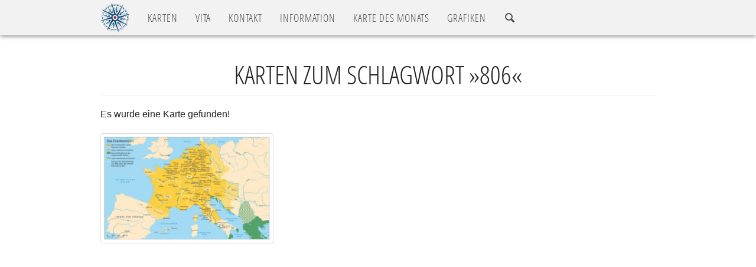

--- FILE ---
content_type: text/html; charset=UTF-8
request_url: https://palm-mapping.de/de/schlagwort/0806/
body_size: 5155
content:
<!DOCTYPE html>
<html lang="de">
<head>
	<meta http-equiv="Content-Type" content="text/html; charset=UTF-8" />
	<meta http-equiv="X-UA-Compatible" content="IE=edge">
	<!-- Mobile viewport optimisation -->
	<meta name="viewport" content="width=device-width, initial-scale=1">
	<!-- Die 3 Meta-Tags oben *müssen* zuerst im head stehen; jeglicher sonstiger head-Inhalt muss *nach* diesen Tags kommen -->
	<title>Peter Palm&nbsp;&ndash;&nbsp;Schlagwort &raquo;0806&laquo;</title>
	<!-- Meta-Daten -->
	<meta name="robots" content="noindex, nofollow">
	<meta name="keywords" content="karten">
	<meta name="author" content="Peter Palm">
	<meta name="audience" content="alle">

	<link rel="apple-touch-icon" sizes="57x57" href="https://palm-mapping.de/wp-content/themes/peterpalm/apple-icon-57x57.png">
	<link rel="apple-touch-icon" sizes="60x60" href="https://palm-mapping.de/wp-content/themes/peterpalm/apple-icon-60x60.png">
	<link rel="apple-touch-icon" sizes="72x72" href="https://palm-mapping.de/wp-content/themes/peterpalm/apple-icon-72x72.png">
	<link rel="apple-touch-icon" sizes="76x76" href="https://palm-mapping.de/wp-content/themes/peterpalm/apple-icon-76x76.png">
	<link rel="apple-touch-icon" sizes="114x114" href="https://palm-mapping.de/wp-content/themes/peterpalm/apple-icon-114x114.png">
	<link rel="apple-touch-icon" sizes="120x120" href="https://palm-mapping.de/wp-content/themes/peterpalm/apple-icon-120x120.png">
	<link rel="apple-touch-icon" sizes="144x144" href="https://palm-mapping.de/wp-content/themes/peterpalm/apple-icon-144x144.png">
	<link rel="apple-touch-icon" sizes="152x152" href="https://palm-mapping.de/wp-content/themes/peterpalm/apple-icon-152x152.png">
	<link rel="apple-touch-icon" sizes="180x180" href="https://palm-mapping.de/wp-content/themes/peterpalm/apple-icon-180x180.png">
	<link rel="icon" type="image/png" sizes="192x192"	href="https://palm-mapping.de/wp-content/themes/peterpalm/android-icon-192x192.png">
	<link rel="icon" type="image/png" sizes="32x32" href="https://palm-mapping.de/wp-content/themes/peterpalm/favicon-32x32.png">
	<link rel="icon" type="image/png" sizes="96x96" href="https://palm-mapping.de/wp-content/themes/peterpalm/favicon-96x96.png">
	<link rel="icon" type="image/png" sizes="16x16" href="https://palm-mapping.de/wp-content/themes/peterpalm/favicon-16x16.png">
	<link rel="manifest" href="https://palm-mapping.de/wp-content/themes/peterpalm/manifest.json">
	<meta name="msapplication-TileColor" content="#ffffff">
	<meta name="msapplication-TileImage" content="https://palm-mapping.de/wp-content/themes/peterpalm/ms-icon-144x144.png">
	<meta name="theme-color" content="#ffffff">

	<!-- Unterstützung für Media Queries und HTML5-Elemente in IE8 über HTML5 shim und Respond.js -->
	<!--[if lt IE 9]>
		<script src="https://oss.maxcdn.com/html5shiv/3.7.3/html5shiv.min.js"></script>
		<script src="https://oss.maxcdn.com/respond/1.4.2/respond.min.js"></script>
	<![endif]-->
	<script type="text/javascript">
		var templateURL = "https://palm-mapping.de/wp-content/themes/peterpalm";
		var isMobile = 0;
	</script>
<meta name='robots' content='max-image-preview:large' />
	<style>img:is([sizes="auto" i], [sizes^="auto," i]) { contain-intrinsic-size: 3000px 1500px }</style>
	<link rel="alternate" type="application/rss+xml" title="Peter Palm &raquo; 0806 Schlagwort-Feed" href="https://palm-mapping.de/de/schlagwort/0806/feed/" />
<link rel='stylesheet' id='wp-block-library-css' href='https://palm-mapping.de/wp-includes/css/dist/block-library/style.min.css?ver=6.7.4' type='text/css' media='all' />
<style id='classic-theme-styles-inline-css' type='text/css'>
/*! This file is auto-generated */
.wp-block-button__link{color:#fff;background-color:#32373c;border-radius:9999px;box-shadow:none;text-decoration:none;padding:calc(.667em + 2px) calc(1.333em + 2px);font-size:1.125em}.wp-block-file__button{background:#32373c;color:#fff;text-decoration:none}
</style>
<style id='global-styles-inline-css' type='text/css'>
:root{--wp--preset--aspect-ratio--square: 1;--wp--preset--aspect-ratio--4-3: 4/3;--wp--preset--aspect-ratio--3-4: 3/4;--wp--preset--aspect-ratio--3-2: 3/2;--wp--preset--aspect-ratio--2-3: 2/3;--wp--preset--aspect-ratio--16-9: 16/9;--wp--preset--aspect-ratio--9-16: 9/16;--wp--preset--color--black: #000000;--wp--preset--color--cyan-bluish-gray: #abb8c3;--wp--preset--color--white: #ffffff;--wp--preset--color--pale-pink: #f78da7;--wp--preset--color--vivid-red: #cf2e2e;--wp--preset--color--luminous-vivid-orange: #ff6900;--wp--preset--color--luminous-vivid-amber: #fcb900;--wp--preset--color--light-green-cyan: #7bdcb5;--wp--preset--color--vivid-green-cyan: #00d084;--wp--preset--color--pale-cyan-blue: #8ed1fc;--wp--preset--color--vivid-cyan-blue: #0693e3;--wp--preset--color--vivid-purple: #9b51e0;--wp--preset--gradient--vivid-cyan-blue-to-vivid-purple: linear-gradient(135deg,rgba(6,147,227,1) 0%,rgb(155,81,224) 100%);--wp--preset--gradient--light-green-cyan-to-vivid-green-cyan: linear-gradient(135deg,rgb(122,220,180) 0%,rgb(0,208,130) 100%);--wp--preset--gradient--luminous-vivid-amber-to-luminous-vivid-orange: linear-gradient(135deg,rgba(252,185,0,1) 0%,rgba(255,105,0,1) 100%);--wp--preset--gradient--luminous-vivid-orange-to-vivid-red: linear-gradient(135deg,rgba(255,105,0,1) 0%,rgb(207,46,46) 100%);--wp--preset--gradient--very-light-gray-to-cyan-bluish-gray: linear-gradient(135deg,rgb(238,238,238) 0%,rgb(169,184,195) 100%);--wp--preset--gradient--cool-to-warm-spectrum: linear-gradient(135deg,rgb(74,234,220) 0%,rgb(151,120,209) 20%,rgb(207,42,186) 40%,rgb(238,44,130) 60%,rgb(251,105,98) 80%,rgb(254,248,76) 100%);--wp--preset--gradient--blush-light-purple: linear-gradient(135deg,rgb(255,206,236) 0%,rgb(152,150,240) 100%);--wp--preset--gradient--blush-bordeaux: linear-gradient(135deg,rgb(254,205,165) 0%,rgb(254,45,45) 50%,rgb(107,0,62) 100%);--wp--preset--gradient--luminous-dusk: linear-gradient(135deg,rgb(255,203,112) 0%,rgb(199,81,192) 50%,rgb(65,88,208) 100%);--wp--preset--gradient--pale-ocean: linear-gradient(135deg,rgb(255,245,203) 0%,rgb(182,227,212) 50%,rgb(51,167,181) 100%);--wp--preset--gradient--electric-grass: linear-gradient(135deg,rgb(202,248,128) 0%,rgb(113,206,126) 100%);--wp--preset--gradient--midnight: linear-gradient(135deg,rgb(2,3,129) 0%,rgb(40,116,252) 100%);--wp--preset--font-size--small: 13px;--wp--preset--font-size--medium: 20px;--wp--preset--font-size--large: 36px;--wp--preset--font-size--x-large: 42px;--wp--preset--spacing--20: 0.44rem;--wp--preset--spacing--30: 0.67rem;--wp--preset--spacing--40: 1rem;--wp--preset--spacing--50: 1.5rem;--wp--preset--spacing--60: 2.25rem;--wp--preset--spacing--70: 3.38rem;--wp--preset--spacing--80: 5.06rem;--wp--preset--shadow--natural: 6px 6px 9px rgba(0, 0, 0, 0.2);--wp--preset--shadow--deep: 12px 12px 50px rgba(0, 0, 0, 0.4);--wp--preset--shadow--sharp: 6px 6px 0px rgba(0, 0, 0, 0.2);--wp--preset--shadow--outlined: 6px 6px 0px -3px rgba(255, 255, 255, 1), 6px 6px rgba(0, 0, 0, 1);--wp--preset--shadow--crisp: 6px 6px 0px rgba(0, 0, 0, 1);}:where(.is-layout-flex){gap: 0.5em;}:where(.is-layout-grid){gap: 0.5em;}body .is-layout-flex{display: flex;}.is-layout-flex{flex-wrap: wrap;align-items: center;}.is-layout-flex > :is(*, div){margin: 0;}body .is-layout-grid{display: grid;}.is-layout-grid > :is(*, div){margin: 0;}:where(.wp-block-columns.is-layout-flex){gap: 2em;}:where(.wp-block-columns.is-layout-grid){gap: 2em;}:where(.wp-block-post-template.is-layout-flex){gap: 1.25em;}:where(.wp-block-post-template.is-layout-grid){gap: 1.25em;}.has-black-color{color: var(--wp--preset--color--black) !important;}.has-cyan-bluish-gray-color{color: var(--wp--preset--color--cyan-bluish-gray) !important;}.has-white-color{color: var(--wp--preset--color--white) !important;}.has-pale-pink-color{color: var(--wp--preset--color--pale-pink) !important;}.has-vivid-red-color{color: var(--wp--preset--color--vivid-red) !important;}.has-luminous-vivid-orange-color{color: var(--wp--preset--color--luminous-vivid-orange) !important;}.has-luminous-vivid-amber-color{color: var(--wp--preset--color--luminous-vivid-amber) !important;}.has-light-green-cyan-color{color: var(--wp--preset--color--light-green-cyan) !important;}.has-vivid-green-cyan-color{color: var(--wp--preset--color--vivid-green-cyan) !important;}.has-pale-cyan-blue-color{color: var(--wp--preset--color--pale-cyan-blue) !important;}.has-vivid-cyan-blue-color{color: var(--wp--preset--color--vivid-cyan-blue) !important;}.has-vivid-purple-color{color: var(--wp--preset--color--vivid-purple) !important;}.has-black-background-color{background-color: var(--wp--preset--color--black) !important;}.has-cyan-bluish-gray-background-color{background-color: var(--wp--preset--color--cyan-bluish-gray) !important;}.has-white-background-color{background-color: var(--wp--preset--color--white) !important;}.has-pale-pink-background-color{background-color: var(--wp--preset--color--pale-pink) !important;}.has-vivid-red-background-color{background-color: var(--wp--preset--color--vivid-red) !important;}.has-luminous-vivid-orange-background-color{background-color: var(--wp--preset--color--luminous-vivid-orange) !important;}.has-luminous-vivid-amber-background-color{background-color: var(--wp--preset--color--luminous-vivid-amber) !important;}.has-light-green-cyan-background-color{background-color: var(--wp--preset--color--light-green-cyan) !important;}.has-vivid-green-cyan-background-color{background-color: var(--wp--preset--color--vivid-green-cyan) !important;}.has-pale-cyan-blue-background-color{background-color: var(--wp--preset--color--pale-cyan-blue) !important;}.has-vivid-cyan-blue-background-color{background-color: var(--wp--preset--color--vivid-cyan-blue) !important;}.has-vivid-purple-background-color{background-color: var(--wp--preset--color--vivid-purple) !important;}.has-black-border-color{border-color: var(--wp--preset--color--black) !important;}.has-cyan-bluish-gray-border-color{border-color: var(--wp--preset--color--cyan-bluish-gray) !important;}.has-white-border-color{border-color: var(--wp--preset--color--white) !important;}.has-pale-pink-border-color{border-color: var(--wp--preset--color--pale-pink) !important;}.has-vivid-red-border-color{border-color: var(--wp--preset--color--vivid-red) !important;}.has-luminous-vivid-orange-border-color{border-color: var(--wp--preset--color--luminous-vivid-orange) !important;}.has-luminous-vivid-amber-border-color{border-color: var(--wp--preset--color--luminous-vivid-amber) !important;}.has-light-green-cyan-border-color{border-color: var(--wp--preset--color--light-green-cyan) !important;}.has-vivid-green-cyan-border-color{border-color: var(--wp--preset--color--vivid-green-cyan) !important;}.has-pale-cyan-blue-border-color{border-color: var(--wp--preset--color--pale-cyan-blue) !important;}.has-vivid-cyan-blue-border-color{border-color: var(--wp--preset--color--vivid-cyan-blue) !important;}.has-vivid-purple-border-color{border-color: var(--wp--preset--color--vivid-purple) !important;}.has-vivid-cyan-blue-to-vivid-purple-gradient-background{background: var(--wp--preset--gradient--vivid-cyan-blue-to-vivid-purple) !important;}.has-light-green-cyan-to-vivid-green-cyan-gradient-background{background: var(--wp--preset--gradient--light-green-cyan-to-vivid-green-cyan) !important;}.has-luminous-vivid-amber-to-luminous-vivid-orange-gradient-background{background: var(--wp--preset--gradient--luminous-vivid-amber-to-luminous-vivid-orange) !important;}.has-luminous-vivid-orange-to-vivid-red-gradient-background{background: var(--wp--preset--gradient--luminous-vivid-orange-to-vivid-red) !important;}.has-very-light-gray-to-cyan-bluish-gray-gradient-background{background: var(--wp--preset--gradient--very-light-gray-to-cyan-bluish-gray) !important;}.has-cool-to-warm-spectrum-gradient-background{background: var(--wp--preset--gradient--cool-to-warm-spectrum) !important;}.has-blush-light-purple-gradient-background{background: var(--wp--preset--gradient--blush-light-purple) !important;}.has-blush-bordeaux-gradient-background{background: var(--wp--preset--gradient--blush-bordeaux) !important;}.has-luminous-dusk-gradient-background{background: var(--wp--preset--gradient--luminous-dusk) !important;}.has-pale-ocean-gradient-background{background: var(--wp--preset--gradient--pale-ocean) !important;}.has-electric-grass-gradient-background{background: var(--wp--preset--gradient--electric-grass) !important;}.has-midnight-gradient-background{background: var(--wp--preset--gradient--midnight) !important;}.has-small-font-size{font-size: var(--wp--preset--font-size--small) !important;}.has-medium-font-size{font-size: var(--wp--preset--font-size--medium) !important;}.has-large-font-size{font-size: var(--wp--preset--font-size--large) !important;}.has-x-large-font-size{font-size: var(--wp--preset--font-size--x-large) !important;}
:where(.wp-block-post-template.is-layout-flex){gap: 1.25em;}:where(.wp-block-post-template.is-layout-grid){gap: 1.25em;}
:where(.wp-block-columns.is-layout-flex){gap: 2em;}:where(.wp-block-columns.is-layout-grid){gap: 2em;}
:root :where(.wp-block-pullquote){font-size: 1.5em;line-height: 1.6;}
</style>
<link rel='stylesheet' id='bootstrap-css' href='https://palm-mapping.de/wp-content/themes/peterpalm/css/bootstrap-3.3.7/bootstrap.min.css?ver=3.3.7' type='text/css' media='all' />
<link rel='stylesheet' id='style-css' href='https://palm-mapping.de/wp-content/themes/peterpalm/style.css?ver=2.0.0' type='text/css' media='all' />
<link rel="https://api.w.org/" href="https://palm-mapping.de/wp-json/" /><link rel="alternate" title="JSON" type="application/json" href="https://palm-mapping.de/wp-json/wp/v2/tags/3431" /></head>
<body>
<div id="page-loader">
	<div class="page-loader-inner">
		<div class="loader-logo"><img class="img-responsive" src="https://palm-mapping.de/wp-content/themes/peterpalm/images/Logo_Kompass.png" alt="" /></div>
		<div class="loader-icon"><img src="https://palm-mapping.de/wp-content/themes/peterpalm/images/spinner.gif" alt="Loader-Icon" /></div>
	</div>
</div>
		<nav class="navbar navbar-inverse navbar-fixed-top">
			<div class="container">
				<div class="navbar-header">
					<button type="button" class="navbar-toggle collapsed" data-toggle="collapse" data-target="#navbar"
									aria-expanded="false" aria-controls="navbar">
						<span class="sr-only">Navigation ein-/ausblenden</span>
						<span class="icon-bar"></span>
						<span class="icon-bar"></span>
						<span class="icon-bar"></span>
					</button>
					<a class="navbar-brand" href="https://palm-mapping.de/">
						<img class="img-logo" src="https://palm-mapping.de/wp-content/themes/peterpalm/images/Logo_Kompass.png" alt="Logo" />
					</a>
				</div>
				<div id="navbar" class="navbar-collapse collapse">
					<ul class="nav navbar-nav hidden-xs">
							<li><a href="https://palm-mapping.de/">KARTEN</a></li>
						<li><a class="navi-vita" href="https://palm-mapping.de/?sektion=vita">VITA</a></li>
						<li><a href="https://palm-mapping.de/?sektion=kontakt-impressum">KONTAKT</a></li>
							<li><a href="https://palm-mapping.de/?sektion=information">INFO<span class="hidden-sm">RMATION</span></a></li>
						<li><a href="https://palm-mapping.de/de/karte-des-monats">KARTE DES MONATS</a></li>
						<li><a href="https://palm-mapping.de/de/grafiken">GRAFIKEN</a></li>
						<li><a href="" data-target="#modal-search" data-toggle="modal" title="Suchen"><span class="icon-search"></span></a></li>
					</ul>
					<ul class="nav navbar-nav hidden-md hidden-sm hidden-lg">
						<li><a href="https://palm-mapping.de/">KARTEN</a></li>
						<li><a href="https://palm-mapping.de/de/vita">VITA</a></li>
						<li><a href="https://palm-mapping.de/#kontakt-impressum">KONTAKT</a></li>
						<li><a href="https://palm-mapping.de/de/information">INFORMATION</a></li>
						<li><a href="https://palm-mapping.de/de/karte-des-monats">KARTE DES MONATS</a></li>
						<li><a href="https://palm-mapping.de/de/grafiken">GRAFIKEN</a></li>
						<li role="separator" class="divider"></li>
						<li><a href="" data-target="#langsel" data-toggle="modal"><span class="icon-earth"></span>&nbsp;SPRACHE / LANGUAGE</a></li>
						<li><a href="" data-target="#modal-search" data-toggle="modal" title="Suchen"><span class="icon-search"></span>&nbsp;SUCHEN</a></li>
					</ul>
				</div><!--/.nav-collapse -->
			</div>
		</nav>
<div id="top" class="slide slide-fullheight">
	<div class="container">
		<div class="page-header">
		  <h2 class="text-center">Karten zum Schlagwort &raquo;806&laquo;</h2>
		</div>
Es wurde eine Karte gefunden!					<div class="row map-row" style="margin-top:20px;">
						<div class="col-xs-6 col-sm-4">
							<a title="Frankenreich 800 (Karl der Große)"
							   href="" class="map-popover"
							   data-placement="top"
							   data-content="Frankenreich 800 (Karl der Große)">
								<img src="https://palm-mapping.de/wp-content/uploads/2016/10/002235EuropaKarlGrosse800Kor-300x187.jpg"
								     data-src-imgfull="https://palm-mapping.de/wp-content/uploads/2016/10/002235EuropaKarlGrosse800Kor.jpg"
										 data-title="<h3>Frankenreich 800 (Karl der Große)</h3>"
										 data-map-id="<div><div class='label-area'>Karten-ID:</div><div class='label-text'>002235</div></div>"
                     data-map-index="0"
										 data-terms="<div><div class='label-area'>Themen:</div><div class='label-text'>Andere, Byzantinisches Reich (Oströmisches Reich), Franken, Gestalten der Geschichte</div></div>"
								     data-tags="<div><div class='label-area'>Schlagwörter:</div><div class='label-text'><a href='https://palm-mapping.de/de/schlagwort/0800/'>0800</a>, <a href='https://palm-mapping.de/de/schlagwort/0806/'>0806</a>, <a href='https://palm-mapping.de/de/schlagwort/byzantinisches-reich/'>Byzantinisches Reich</a>, <a href='https://palm-mapping.de/de/schlagwort/europa/'>Europa</a>, <a href='https://palm-mapping.de/de/schlagwort/franken/'>Franken</a>, <a href='https://palm-mapping.de/de/schlagwort/karl/'>Karl</a>, <a href='https://palm-mapping.de/de/schlagwort/ludwig/'>Ludwig</a>, <a href='https://palm-mapping.de/de/schlagwort/patrimonium-petri/'>Patrimonium Petri</a>, <a href='https://palm-mapping.de/de/schlagwort/pippin/'>Pippin</a></div></div>"
								     class="modal-trigger thumbnail img-responsive img-fullwidth" alt="Frankenreich 800 (Karl der Große)" /></a></div>
					</div>
		<hr class="absatz-sehrgross" />
	</div>
</div>

<footer>
	<div class="container">
		<div class="trenner-oben"></div>
		<hr class="absatz" />
		<div class="row">
			<div class="col-xs-8 col-sm-8 col-md-8">
				<a href="https://palm-mapping.de/?sektion=kontakt-impressum">Impressum</a>&nbsp;&nbsp;&middot;&nbsp;&nbsp;
<a href="https://palm-mapping.de/de/datenschutzerklaerung">Datenschutzerklärung</a>
			</div>
				<div class="col-xs-4 col-sm-4 col-md-4 text-right langsel">
					<a href="" data-target="#langsel" data-toggle="modal"><span class="icon-earth"></span>Language</a>
				</div>
		</div>
		<div id="langsel" class="modal fade" tabindex="-1" role="dialog" aria-labelledby="langselModalLabel">
			<div class="modal-dialog ">
				<div class="modal-content">
					<div class="modal-header">
						<button type="button" class="close" data-dismiss="modal" aria-label="Schließen"><span aria-hidden="true">&times;</span></button>
						<h4 class="modal-title" id="langselModalLabel">Wählen Sie Ihre Sprache / Choose your language</h4>
					</div>
					<div class="modal-body">
						<div class="list-group">
							<a class="list-group-item active disabled" hreflang="en">DE&nbsp;&ndash;&nbsp;Deutsch</a>
							<a class="list-group-item" hreflang="de" href="https://palm-mapping.de/en/key-words">EN&nbsp;&ndash;&nbsp;English</a>
						</div>
					</div>
				</div>
			</div>
		</div>
		<div id="modal-search" class="modal fade" tabindex="-1" role="dialog" aria-labelledby="searchModalLabel">
			<div class="modal-dialog ">
				<div class="modal-content">
					<div class="modal-header">
						<button type="button" class="close" data-dismiss="modal" aria-label="Schließen"><span aria-hidden="true">&times;</span></button>
						<h4 class="modal-title" id="searchModalLabel">Suche nach Karten-ID</h4>
					</div>
					<div class="modal-body">
						<form id="modal-searchform" action="https://palm-mapping.de/" method="get">
							<div class="row">
								<div class="col-xs-12 col-sm-8 col-sm-offset-2">
									<div class="input-group">
										<input type="text" name="s" class="form-control" placeholder="Suche nach..."
											     value=""
											     data-parsley-required="true"
											     data-parsley-required-message="Dies ist ein Pflichtfeld."
											     data-parsley-errors-container="#parsley-error-container"
											     data-parsley-class-handler="#modal-searchform" />
										<input type="hidden" name="lang" value="de" />
										<span class="input-group-btn">
											<button class="btn btn-primary" type="submit">Los!</button>
										</span>
									</div>
								</div>
							</div>
							<hr class="absatz" />
							<div id="parsley-error-container"></div>
							<div id="modal-searchform-info-container"></div>
						</form>
					</div>
				</div>
			</div>
		</div>
		<div id="modal-lightbox" aria-hidden="true" style="display: none;" tabindex="-1" class="modal fade bs-example-modal-lg" role="dialog">
			<div class="modal-dialog modal-lg">
				<div class="modal-content">
					<div class="modal-header">
						<button class="close" type="button" data-dismiss="modal" title="Schließen">×</button>
						<div class="modal-title">Titel</div>
					</div>
					<div class="modal-body">
						<div class="modal-body-image"></div>
						<div class="modal-body-button-previous" >
							<a href=""><span class="icon-arrow-left22"></span></a>
						</div>
						<div class="modal-body-button-next" >
							<a href=""><span class="icon-arrow-right22"></span></a>
						</div>
					</div>
				</div>
			</div>
		</div>
		<div class="text-left">
			Copyright &copy; 2016-2026&nbsp;&nbsp;Peter Palm&nbsp;&middot;&nbsp;Alle Rechte vorbehalten.
		</div>
	</div>
</footer>
<script type="text/javascript" src="https://palm-mapping.de/wp-content/themes/peterpalm/js/jquery-1.12.4.min.js?ver=1.12.4" id="jquery-js"></script>
<script type="text/javascript" src="https://palm-mapping.de/wp-content/themes/peterpalm/js/bootstrap-3.3.7/bootstrap.min.js?ver=3.3.7" id="bootstrap-js-js"></script>
<script type="text/javascript" src="https://palm-mapping.de/wp-content/themes/peterpalm/js/jquery.plugins-1.0.2.min.js?ver=1.0.2" id="jquery-plugins-js"></script>
<script type="text/javascript" src="https://palm-mapping.de/wp-content/themes/peterpalm/js/jquery.main-1.0.2.min.js?ver=1.0.2" id="jquery-main-js"></script>
	<script>
		$(window).load(function() {
			// Page Loader
			if ($('#page-loader .page-loader-inner').length) {
				if (isMobile) {
					$('#page-loader').hide();
				} else {
					$('#page-loader .page-loader-inner').fadeOut(500, function() {
						$('#page-loader').fadeOut(250);
					});
				}
			}
		});
	</script>
</body>
</html> 